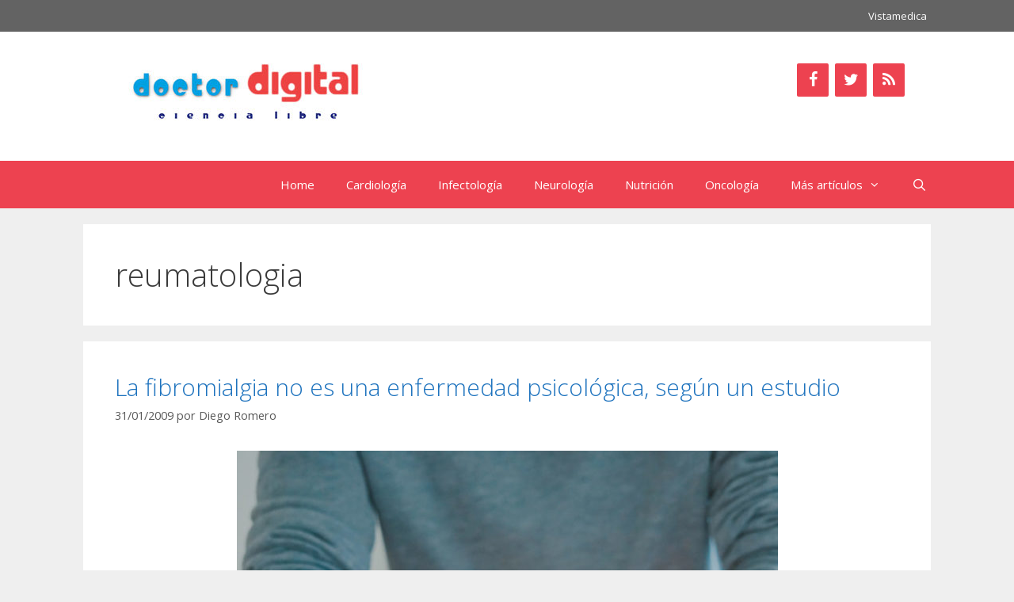

--- FILE ---
content_type: text/html; charset=UTF-8
request_url: https://www.doctordigital.com.ar/tag/reumatologia/
body_size: 14184
content:
<!DOCTYPE html>
<html lang="es">
<head>
	<meta charset="UTF-8">
	<title>reumatologia | doctor digital</title>
<meta name='robots' content='max-image-preview:large' />
<meta name="robots" content="index,follow" />
<link rel="canonical" href="https://www.doctordigital.com.ar/tag/reumatologia/" />
<meta property="og:locale" content="es_ES" />
<meta property="og:type" content="object" />
<meta property="og:title" content="reumatologia, doctor digital" />
<meta property="og:url" content="https://www.doctordigital.com.ar/tag/reumatologia/" />
<meta property="og:site_name" name="copyright" content="doctor digital" />
<meta name="viewport" content="width=device-width, initial-scale=1"><link rel='dns-prefetch' href='//static.addtoany.com' />
<link rel='dns-prefetch' href='//stats.wp.com' />
<link href='https://fonts.gstatic.com' crossorigin rel='preconnect' />
<link href='https://fonts.googleapis.com' crossorigin rel='preconnect' />
<link rel='preconnect' href='//c0.wp.com' />
<link rel="alternate" type="application/rss+xml" title="doctor digital &raquo; Feed" href="https://www.doctordigital.com.ar/feed/" />
<link rel="alternate" type="application/rss+xml" title="doctor digital &raquo; Feed de los comentarios" href="https://www.doctordigital.com.ar/comments/feed/" />
<link rel="alternate" type="application/rss+xml" title="doctor digital &raquo; Etiqueta reumatologia del feed" href="https://www.doctordigital.com.ar/tag/reumatologia/feed/" />
<style id='wp-img-auto-sizes-contain-inline-css'>
img:is([sizes=auto i],[sizes^="auto," i]){contain-intrinsic-size:3000px 1500px}
/*# sourceURL=wp-img-auto-sizes-contain-inline-css */
</style>
<link rel='stylesheet' id='generate-fonts-css' href='//fonts.googleapis.com/css?family=Open+Sans:300,300italic,regular,italic,600,600italic,700,700italic,800,800italic' media='all' />
<style id='wp-emoji-styles-inline-css'>

	img.wp-smiley, img.emoji {
		display: inline !important;
		border: none !important;
		box-shadow: none !important;
		height: 1em !important;
		width: 1em !important;
		margin: 0 0.07em !important;
		vertical-align: -0.1em !important;
		background: none !important;
		padding: 0 !important;
	}
/*# sourceURL=wp-emoji-styles-inline-css */
</style>
<style id='wp-block-library-inline-css'>
:root{--wp-block-synced-color:#7a00df;--wp-block-synced-color--rgb:122,0,223;--wp-bound-block-color:var(--wp-block-synced-color);--wp-editor-canvas-background:#ddd;--wp-admin-theme-color:#007cba;--wp-admin-theme-color--rgb:0,124,186;--wp-admin-theme-color-darker-10:#006ba1;--wp-admin-theme-color-darker-10--rgb:0,107,160.5;--wp-admin-theme-color-darker-20:#005a87;--wp-admin-theme-color-darker-20--rgb:0,90,135;--wp-admin-border-width-focus:2px}@media (min-resolution:192dpi){:root{--wp-admin-border-width-focus:1.5px}}.wp-element-button{cursor:pointer}:root .has-very-light-gray-background-color{background-color:#eee}:root .has-very-dark-gray-background-color{background-color:#313131}:root .has-very-light-gray-color{color:#eee}:root .has-very-dark-gray-color{color:#313131}:root .has-vivid-green-cyan-to-vivid-cyan-blue-gradient-background{background:linear-gradient(135deg,#00d084,#0693e3)}:root .has-purple-crush-gradient-background{background:linear-gradient(135deg,#34e2e4,#4721fb 50%,#ab1dfe)}:root .has-hazy-dawn-gradient-background{background:linear-gradient(135deg,#faaca8,#dad0ec)}:root .has-subdued-olive-gradient-background{background:linear-gradient(135deg,#fafae1,#67a671)}:root .has-atomic-cream-gradient-background{background:linear-gradient(135deg,#fdd79a,#004a59)}:root .has-nightshade-gradient-background{background:linear-gradient(135deg,#330968,#31cdcf)}:root .has-midnight-gradient-background{background:linear-gradient(135deg,#020381,#2874fc)}:root{--wp--preset--font-size--normal:16px;--wp--preset--font-size--huge:42px}.has-regular-font-size{font-size:1em}.has-larger-font-size{font-size:2.625em}.has-normal-font-size{font-size:var(--wp--preset--font-size--normal)}.has-huge-font-size{font-size:var(--wp--preset--font-size--huge)}.has-text-align-center{text-align:center}.has-text-align-left{text-align:left}.has-text-align-right{text-align:right}.has-fit-text{white-space:nowrap!important}#end-resizable-editor-section{display:none}.aligncenter{clear:both}.items-justified-left{justify-content:flex-start}.items-justified-center{justify-content:center}.items-justified-right{justify-content:flex-end}.items-justified-space-between{justify-content:space-between}.screen-reader-text{border:0;clip-path:inset(50%);height:1px;margin:-1px;overflow:hidden;padding:0;position:absolute;width:1px;word-wrap:normal!important}.screen-reader-text:focus{background-color:#ddd;clip-path:none;color:#444;display:block;font-size:1em;height:auto;left:5px;line-height:normal;padding:15px 23px 14px;text-decoration:none;top:5px;width:auto;z-index:100000}html :where(.has-border-color){border-style:solid}html :where([style*=border-top-color]){border-top-style:solid}html :where([style*=border-right-color]){border-right-style:solid}html :where([style*=border-bottom-color]){border-bottom-style:solid}html :where([style*=border-left-color]){border-left-style:solid}html :where([style*=border-width]){border-style:solid}html :where([style*=border-top-width]){border-top-style:solid}html :where([style*=border-right-width]){border-right-style:solid}html :where([style*=border-bottom-width]){border-bottom-style:solid}html :where([style*=border-left-width]){border-left-style:solid}html :where(img[class*=wp-image-]){height:auto;max-width:100%}:where(figure){margin:0 0 1em}html :where(.is-position-sticky){--wp-admin--admin-bar--position-offset:var(--wp-admin--admin-bar--height,0px)}@media screen and (max-width:600px){html :where(.is-position-sticky){--wp-admin--admin-bar--position-offset:0px}}

/*# sourceURL=wp-block-library-inline-css */
</style><style id='global-styles-inline-css'>
:root{--wp--preset--aspect-ratio--square: 1;--wp--preset--aspect-ratio--4-3: 4/3;--wp--preset--aspect-ratio--3-4: 3/4;--wp--preset--aspect-ratio--3-2: 3/2;--wp--preset--aspect-ratio--2-3: 2/3;--wp--preset--aspect-ratio--16-9: 16/9;--wp--preset--aspect-ratio--9-16: 9/16;--wp--preset--color--black: #000000;--wp--preset--color--cyan-bluish-gray: #abb8c3;--wp--preset--color--white: #ffffff;--wp--preset--color--pale-pink: #f78da7;--wp--preset--color--vivid-red: #cf2e2e;--wp--preset--color--luminous-vivid-orange: #ff6900;--wp--preset--color--luminous-vivid-amber: #fcb900;--wp--preset--color--light-green-cyan: #7bdcb5;--wp--preset--color--vivid-green-cyan: #00d084;--wp--preset--color--pale-cyan-blue: #8ed1fc;--wp--preset--color--vivid-cyan-blue: #0693e3;--wp--preset--color--vivid-purple: #9b51e0;--wp--preset--color--contrast: var(--contrast);--wp--preset--color--contrast-2: var(--contrast-2);--wp--preset--color--contrast-3: var(--contrast-3);--wp--preset--color--base: var(--base);--wp--preset--color--base-2: var(--base-2);--wp--preset--color--base-3: var(--base-3);--wp--preset--color--accent: var(--accent);--wp--preset--gradient--vivid-cyan-blue-to-vivid-purple: linear-gradient(135deg,rgb(6,147,227) 0%,rgb(155,81,224) 100%);--wp--preset--gradient--light-green-cyan-to-vivid-green-cyan: linear-gradient(135deg,rgb(122,220,180) 0%,rgb(0,208,130) 100%);--wp--preset--gradient--luminous-vivid-amber-to-luminous-vivid-orange: linear-gradient(135deg,rgb(252,185,0) 0%,rgb(255,105,0) 100%);--wp--preset--gradient--luminous-vivid-orange-to-vivid-red: linear-gradient(135deg,rgb(255,105,0) 0%,rgb(207,46,46) 100%);--wp--preset--gradient--very-light-gray-to-cyan-bluish-gray: linear-gradient(135deg,rgb(238,238,238) 0%,rgb(169,184,195) 100%);--wp--preset--gradient--cool-to-warm-spectrum: linear-gradient(135deg,rgb(74,234,220) 0%,rgb(151,120,209) 20%,rgb(207,42,186) 40%,rgb(238,44,130) 60%,rgb(251,105,98) 80%,rgb(254,248,76) 100%);--wp--preset--gradient--blush-light-purple: linear-gradient(135deg,rgb(255,206,236) 0%,rgb(152,150,240) 100%);--wp--preset--gradient--blush-bordeaux: linear-gradient(135deg,rgb(254,205,165) 0%,rgb(254,45,45) 50%,rgb(107,0,62) 100%);--wp--preset--gradient--luminous-dusk: linear-gradient(135deg,rgb(255,203,112) 0%,rgb(199,81,192) 50%,rgb(65,88,208) 100%);--wp--preset--gradient--pale-ocean: linear-gradient(135deg,rgb(255,245,203) 0%,rgb(182,227,212) 50%,rgb(51,167,181) 100%);--wp--preset--gradient--electric-grass: linear-gradient(135deg,rgb(202,248,128) 0%,rgb(113,206,126) 100%);--wp--preset--gradient--midnight: linear-gradient(135deg,rgb(2,3,129) 0%,rgb(40,116,252) 100%);--wp--preset--font-size--small: 13px;--wp--preset--font-size--medium: 20px;--wp--preset--font-size--large: 36px;--wp--preset--font-size--x-large: 42px;--wp--preset--spacing--20: 0.44rem;--wp--preset--spacing--30: 0.67rem;--wp--preset--spacing--40: 1rem;--wp--preset--spacing--50: 1.5rem;--wp--preset--spacing--60: 2.25rem;--wp--preset--spacing--70: 3.38rem;--wp--preset--spacing--80: 5.06rem;--wp--preset--shadow--natural: 6px 6px 9px rgba(0, 0, 0, 0.2);--wp--preset--shadow--deep: 12px 12px 50px rgba(0, 0, 0, 0.4);--wp--preset--shadow--sharp: 6px 6px 0px rgba(0, 0, 0, 0.2);--wp--preset--shadow--outlined: 6px 6px 0px -3px rgb(255, 255, 255), 6px 6px rgb(0, 0, 0);--wp--preset--shadow--crisp: 6px 6px 0px rgb(0, 0, 0);}:where(.is-layout-flex){gap: 0.5em;}:where(.is-layout-grid){gap: 0.5em;}body .is-layout-flex{display: flex;}.is-layout-flex{flex-wrap: wrap;align-items: center;}.is-layout-flex > :is(*, div){margin: 0;}body .is-layout-grid{display: grid;}.is-layout-grid > :is(*, div){margin: 0;}:where(.wp-block-columns.is-layout-flex){gap: 2em;}:where(.wp-block-columns.is-layout-grid){gap: 2em;}:where(.wp-block-post-template.is-layout-flex){gap: 1.25em;}:where(.wp-block-post-template.is-layout-grid){gap: 1.25em;}.has-black-color{color: var(--wp--preset--color--black) !important;}.has-cyan-bluish-gray-color{color: var(--wp--preset--color--cyan-bluish-gray) !important;}.has-white-color{color: var(--wp--preset--color--white) !important;}.has-pale-pink-color{color: var(--wp--preset--color--pale-pink) !important;}.has-vivid-red-color{color: var(--wp--preset--color--vivid-red) !important;}.has-luminous-vivid-orange-color{color: var(--wp--preset--color--luminous-vivid-orange) !important;}.has-luminous-vivid-amber-color{color: var(--wp--preset--color--luminous-vivid-amber) !important;}.has-light-green-cyan-color{color: var(--wp--preset--color--light-green-cyan) !important;}.has-vivid-green-cyan-color{color: var(--wp--preset--color--vivid-green-cyan) !important;}.has-pale-cyan-blue-color{color: var(--wp--preset--color--pale-cyan-blue) !important;}.has-vivid-cyan-blue-color{color: var(--wp--preset--color--vivid-cyan-blue) !important;}.has-vivid-purple-color{color: var(--wp--preset--color--vivid-purple) !important;}.has-black-background-color{background-color: var(--wp--preset--color--black) !important;}.has-cyan-bluish-gray-background-color{background-color: var(--wp--preset--color--cyan-bluish-gray) !important;}.has-white-background-color{background-color: var(--wp--preset--color--white) !important;}.has-pale-pink-background-color{background-color: var(--wp--preset--color--pale-pink) !important;}.has-vivid-red-background-color{background-color: var(--wp--preset--color--vivid-red) !important;}.has-luminous-vivid-orange-background-color{background-color: var(--wp--preset--color--luminous-vivid-orange) !important;}.has-luminous-vivid-amber-background-color{background-color: var(--wp--preset--color--luminous-vivid-amber) !important;}.has-light-green-cyan-background-color{background-color: var(--wp--preset--color--light-green-cyan) !important;}.has-vivid-green-cyan-background-color{background-color: var(--wp--preset--color--vivid-green-cyan) !important;}.has-pale-cyan-blue-background-color{background-color: var(--wp--preset--color--pale-cyan-blue) !important;}.has-vivid-cyan-blue-background-color{background-color: var(--wp--preset--color--vivid-cyan-blue) !important;}.has-vivid-purple-background-color{background-color: var(--wp--preset--color--vivid-purple) !important;}.has-black-border-color{border-color: var(--wp--preset--color--black) !important;}.has-cyan-bluish-gray-border-color{border-color: var(--wp--preset--color--cyan-bluish-gray) !important;}.has-white-border-color{border-color: var(--wp--preset--color--white) !important;}.has-pale-pink-border-color{border-color: var(--wp--preset--color--pale-pink) !important;}.has-vivid-red-border-color{border-color: var(--wp--preset--color--vivid-red) !important;}.has-luminous-vivid-orange-border-color{border-color: var(--wp--preset--color--luminous-vivid-orange) !important;}.has-luminous-vivid-amber-border-color{border-color: var(--wp--preset--color--luminous-vivid-amber) !important;}.has-light-green-cyan-border-color{border-color: var(--wp--preset--color--light-green-cyan) !important;}.has-vivid-green-cyan-border-color{border-color: var(--wp--preset--color--vivid-green-cyan) !important;}.has-pale-cyan-blue-border-color{border-color: var(--wp--preset--color--pale-cyan-blue) !important;}.has-vivid-cyan-blue-border-color{border-color: var(--wp--preset--color--vivid-cyan-blue) !important;}.has-vivid-purple-border-color{border-color: var(--wp--preset--color--vivid-purple) !important;}.has-vivid-cyan-blue-to-vivid-purple-gradient-background{background: var(--wp--preset--gradient--vivid-cyan-blue-to-vivid-purple) !important;}.has-light-green-cyan-to-vivid-green-cyan-gradient-background{background: var(--wp--preset--gradient--light-green-cyan-to-vivid-green-cyan) !important;}.has-luminous-vivid-amber-to-luminous-vivid-orange-gradient-background{background: var(--wp--preset--gradient--luminous-vivid-amber-to-luminous-vivid-orange) !important;}.has-luminous-vivid-orange-to-vivid-red-gradient-background{background: var(--wp--preset--gradient--luminous-vivid-orange-to-vivid-red) !important;}.has-very-light-gray-to-cyan-bluish-gray-gradient-background{background: var(--wp--preset--gradient--very-light-gray-to-cyan-bluish-gray) !important;}.has-cool-to-warm-spectrum-gradient-background{background: var(--wp--preset--gradient--cool-to-warm-spectrum) !important;}.has-blush-light-purple-gradient-background{background: var(--wp--preset--gradient--blush-light-purple) !important;}.has-blush-bordeaux-gradient-background{background: var(--wp--preset--gradient--blush-bordeaux) !important;}.has-luminous-dusk-gradient-background{background: var(--wp--preset--gradient--luminous-dusk) !important;}.has-pale-ocean-gradient-background{background: var(--wp--preset--gradient--pale-ocean) !important;}.has-electric-grass-gradient-background{background: var(--wp--preset--gradient--electric-grass) !important;}.has-midnight-gradient-background{background: var(--wp--preset--gradient--midnight) !important;}.has-small-font-size{font-size: var(--wp--preset--font-size--small) !important;}.has-medium-font-size{font-size: var(--wp--preset--font-size--medium) !important;}.has-large-font-size{font-size: var(--wp--preset--font-size--large) !important;}.has-x-large-font-size{font-size: var(--wp--preset--font-size--x-large) !important;}
/*# sourceURL=global-styles-inline-css */
</style>

<style id='classic-theme-styles-inline-css'>
/*! This file is auto-generated */
.wp-block-button__link{color:#fff;background-color:#32373c;border-radius:9999px;box-shadow:none;text-decoration:none;padding:calc(.667em + 2px) calc(1.333em + 2px);font-size:1.125em}.wp-block-file__button{background:#32373c;color:#fff;text-decoration:none}
/*# sourceURL=/wp-includes/css/classic-themes.min.css */
</style>
<link rel='stylesheet' id='wc-gallery-style-css' href='https://www.doctordigital.com.ar/wp-content/plugins/boldgrid-gallery/includes/css/style.css?ver=1.55' media='all' />
<link rel='stylesheet' id='wc-gallery-popup-style-css' href='https://www.doctordigital.com.ar/wp-content/plugins/boldgrid-gallery/includes/css/magnific-popup.css?ver=1.1.0' media='all' />
<link rel='stylesheet' id='wc-gallery-flexslider-style-css' href='https://www.doctordigital.com.ar/wp-content/plugins/boldgrid-gallery/includes/vendors/flexslider/flexslider.css?ver=2.6.1' media='all' />
<link rel='stylesheet' id='wc-gallery-owlcarousel-style-css' href='https://www.doctordigital.com.ar/wp-content/plugins/boldgrid-gallery/includes/vendors/owlcarousel/assets/owl.carousel.css?ver=2.1.4' media='all' />
<link rel='stylesheet' id='wc-gallery-owlcarousel-theme-style-css' href='https://www.doctordigital.com.ar/wp-content/plugins/boldgrid-gallery/includes/vendors/owlcarousel/assets/owl.theme.default.css?ver=2.1.4' media='all' />
<link rel='stylesheet' id='wp-show-posts-css' href='https://www.doctordigital.com.ar/wp-content/plugins/wp-show-posts/css/wp-show-posts-min.css?ver=1.1.6' media='all' />
<link rel='stylesheet' id='crp-style-rounded-thumbs-css' href='https://www.doctordigital.com.ar/wp-content/plugins/contextual-related-posts/css/rounded-thumbs.min.css?ver=4.1.0' media='all' />
<style id='crp-style-rounded-thumbs-inline-css'>

			.crp_related.crp-rounded-thumbs a {
				width: 210px;
                height: 150px;
				text-decoration: none;
			}
			.crp_related.crp-rounded-thumbs img {
				max-width: 210px;
				margin: auto;
			}
			.crp_related.crp-rounded-thumbs .crp_title {
				width: 100%;
			}
			
/*# sourceURL=crp-style-rounded-thumbs-inline-css */
</style>
<link rel='stylesheet' id='generate-style-grid-css' href='https://www.doctordigital.com.ar/wp-content/themes/generatepress/assets/css/unsemantic-grid.min.css?ver=3.6.0' media='all' />
<link rel='stylesheet' id='generate-style-css' href='https://www.doctordigital.com.ar/wp-content/themes/generatepress/assets/css/style.min.css?ver=3.6.0' media='all' />
<style id='generate-style-inline-css'>
body{background-color:#efefef;color:#3a3a3a;}a{color:#1e73be;}a:hover, a:focus, a:active{color:#000000;}body .grid-container{max-width:1100px;}.wp-block-group__inner-container{max-width:1100px;margin-left:auto;margin-right:auto;}.navigation-search{position:absolute;left:-99999px;pointer-events:none;visibility:hidden;z-index:20;width:100%;top:0;transition:opacity 100ms ease-in-out;opacity:0;}.navigation-search.nav-search-active{left:0;right:0;pointer-events:auto;visibility:visible;opacity:1;}.navigation-search input[type="search"]{outline:0;border:0;vertical-align:bottom;line-height:1;opacity:0.9;width:100%;z-index:20;border-radius:0;-webkit-appearance:none;height:60px;}.navigation-search input::-ms-clear{display:none;width:0;height:0;}.navigation-search input::-ms-reveal{display:none;width:0;height:0;}.navigation-search input::-webkit-search-decoration, .navigation-search input::-webkit-search-cancel-button, .navigation-search input::-webkit-search-results-button, .navigation-search input::-webkit-search-results-decoration{display:none;}.main-navigation li.search-item{z-index:21;}li.search-item.active{transition:opacity 100ms ease-in-out;}.nav-left-sidebar .main-navigation li.search-item.active,.nav-right-sidebar .main-navigation li.search-item.active{width:auto;display:inline-block;float:right;}.gen-sidebar-nav .navigation-search{top:auto;bottom:0;}:root{--contrast:#222222;--contrast-2:#575760;--contrast-3:#b2b2be;--base:#f0f0f0;--base-2:#f7f8f9;--base-3:#ffffff;--accent:#1e73be;}:root .has-contrast-color{color:var(--contrast);}:root .has-contrast-background-color{background-color:var(--contrast);}:root .has-contrast-2-color{color:var(--contrast-2);}:root .has-contrast-2-background-color{background-color:var(--contrast-2);}:root .has-contrast-3-color{color:var(--contrast-3);}:root .has-contrast-3-background-color{background-color:var(--contrast-3);}:root .has-base-color{color:var(--base);}:root .has-base-background-color{background-color:var(--base);}:root .has-base-2-color{color:var(--base-2);}:root .has-base-2-background-color{background-color:var(--base-2);}:root .has-base-3-color{color:var(--base-3);}:root .has-base-3-background-color{background-color:var(--base-3);}:root .has-accent-color{color:var(--accent);}:root .has-accent-background-color{background-color:var(--accent);}body, button, input, select, textarea{font-family:"Open Sans", sans-serif;}body{line-height:1.5;}.entry-content > [class*="wp-block-"]:not(:last-child):not(.wp-block-heading){margin-bottom:1.5em;}.main-title{font-size:45px;}.main-navigation .main-nav ul ul li a{font-size:14px;}.sidebar .widget, .footer-widgets .widget{font-size:17px;}h1{font-weight:300;font-size:40px;}h2{font-weight:300;font-size:30px;}h3{font-size:20px;}h4{font-size:inherit;}h5{font-size:inherit;}@media (max-width:768px){.main-title{font-size:30px;}h1{font-size:30px;}h2{font-size:25px;}}.top-bar{background-color:#636363;color:#ffffff;}.top-bar a{color:#ffffff;}.top-bar a:hover{color:#303030;}.site-header{background-color:#ffffff;color:#3a3a3a;}.site-header a{color:#3a3a3a;}.main-title a,.main-title a:hover{color:#222222;}.site-description{color:#757575;}.main-navigation,.main-navigation ul ul{background-color:#ed4250;}.main-navigation .main-nav ul li a, .main-navigation .menu-toggle, .main-navigation .menu-bar-items{color:#ffffff;}.main-navigation .main-nav ul li:not([class*="current-menu-"]):hover > a, .main-navigation .main-nav ul li:not([class*="current-menu-"]):focus > a, .main-navigation .main-nav ul li.sfHover:not([class*="current-menu-"]) > a, .main-navigation .menu-bar-item:hover > a, .main-navigation .menu-bar-item.sfHover > a{color:#ffffff;background-color:#c42f2f;}button.menu-toggle:hover,button.menu-toggle:focus,.main-navigation .mobile-bar-items a,.main-navigation .mobile-bar-items a:hover,.main-navigation .mobile-bar-items a:focus{color:#ffffff;}.main-navigation .main-nav ul li[class*="current-menu-"] > a{color:#ffffff;background-color:#c42f2f;}.navigation-search input[type="search"],.navigation-search input[type="search"]:active, .navigation-search input[type="search"]:focus, .main-navigation .main-nav ul li.search-item.active > a, .main-navigation .menu-bar-items .search-item.active > a{color:#ffffff;background-color:#c42f2f;}.main-navigation ul ul{background-color:#c42f2f;}.main-navigation .main-nav ul ul li a{color:#ffffff;}.main-navigation .main-nav ul ul li:not([class*="current-menu-"]):hover > a,.main-navigation .main-nav ul ul li:not([class*="current-menu-"]):focus > a, .main-navigation .main-nav ul ul li.sfHover:not([class*="current-menu-"]) > a{color:#fcd9d6;background-color:#c42f2f;}.main-navigation .main-nav ul ul li[class*="current-menu-"] > a{color:#fcd9d6;background-color:#c42f2f;}.separate-containers .inside-article, .separate-containers .comments-area, .separate-containers .page-header, .one-container .container, .separate-containers .paging-navigation, .inside-page-header{background-color:#ffffff;}.entry-meta{color:#595959;}.entry-meta a{color:#595959;}.entry-meta a:hover{color:#1e73be;}.sidebar .widget{background-color:#ffffff;}.sidebar .widget .widget-title{color:#000000;}.footer-widgets{color:#efefef;background-color:#3687aa;}.footer-widgets a{color:#d3d3d3;}.footer-widgets a:hover{color:#c4aaaa;}.footer-widgets .widget-title{color:#efefef;}.site-info{color:#ffffff;background-color:#ed4250;}.site-info a{color:#ffffff;}.site-info a:hover{color:#fcd9d6;}.footer-bar .widget_nav_menu .current-menu-item a{color:#fcd9d6;}input[type="text"],input[type="email"],input[type="url"],input[type="password"],input[type="search"],input[type="tel"],input[type="number"],textarea,select{color:#666666;background-color:#fafafa;border-color:#cccccc;}input[type="text"]:focus,input[type="email"]:focus,input[type="url"]:focus,input[type="password"]:focus,input[type="search"]:focus,input[type="tel"]:focus,input[type="number"]:focus,textarea:focus,select:focus{color:#666666;background-color:#ffffff;border-color:#bfbfbf;}button,html input[type="button"],input[type="reset"],input[type="submit"],a.button,a.wp-block-button__link:not(.has-background){color:#ffffff;background-color:#666666;}button:hover,html input[type="button"]:hover,input[type="reset"]:hover,input[type="submit"]:hover,a.button:hover,button:focus,html input[type="button"]:focus,input[type="reset"]:focus,input[type="submit"]:focus,a.button:focus,a.wp-block-button__link:not(.has-background):active,a.wp-block-button__link:not(.has-background):focus,a.wp-block-button__link:not(.has-background):hover{color:#ffffff;background-color:#3f3f3f;}a.generate-back-to-top{background-color:rgba( 0,0,0,0.4 );color:#ffffff;}a.generate-back-to-top:hover,a.generate-back-to-top:focus{background-color:rgba( 0,0,0,0.6 );color:#ffffff;}:root{--gp-search-modal-bg-color:var(--base-3);--gp-search-modal-text-color:var(--contrast);--gp-search-modal-overlay-bg-color:rgba(0,0,0,0.2);}@media (max-width: 768px){.main-navigation .menu-bar-item:hover > a, .main-navigation .menu-bar-item.sfHover > a{background:none;color:#ffffff;}}.inside-top-bar{padding:10px;}.inside-header{padding:40px;}.site-main .wp-block-group__inner-container{padding:40px;}.entry-content .alignwide, body:not(.no-sidebar) .entry-content .alignfull{margin-left:-40px;width:calc(100% + 80px);max-width:calc(100% + 80px);}.rtl .menu-item-has-children .dropdown-menu-toggle{padding-left:20px;}.rtl .main-navigation .main-nav ul li.menu-item-has-children > a{padding-right:20px;}.site-info{padding:20px;}@media (max-width:768px){.separate-containers .inside-article, .separate-containers .comments-area, .separate-containers .page-header, .separate-containers .paging-navigation, .one-container .site-content, .inside-page-header{padding:30px;}.site-main .wp-block-group__inner-container{padding:30px;}.site-info{padding-right:10px;padding-left:10px;}.entry-content .alignwide, body:not(.no-sidebar) .entry-content .alignfull{margin-left:-30px;width:calc(100% + 60px);max-width:calc(100% + 60px);}}.one-container .sidebar .widget{padding:0px;}@media (max-width: 768px){.main-navigation .menu-toggle,.main-navigation .mobile-bar-items,.sidebar-nav-mobile:not(#sticky-placeholder){display:block;}.main-navigation ul,.gen-sidebar-nav{display:none;}[class*="nav-float-"] .site-header .inside-header > *{float:none;clear:both;}}
.dynamic-author-image-rounded{border-radius:100%;}.dynamic-featured-image, .dynamic-author-image{vertical-align:middle;}.one-container.blog .dynamic-content-template:not(:last-child), .one-container.archive .dynamic-content-template:not(:last-child){padding-bottom:0px;}.dynamic-entry-excerpt > p:last-child{margin-bottom:0px;}
.main-navigation .main-nav ul li a,.menu-toggle,.main-navigation .mobile-bar-items a{transition: line-height 300ms ease}.main-navigation.toggled .main-nav > ul{background-color: #ed4250}
/*# sourceURL=generate-style-inline-css */
</style>
<link rel='stylesheet' id='generate-mobile-style-css' href='https://www.doctordigital.com.ar/wp-content/themes/generatepress/assets/css/mobile.min.css?ver=3.6.0' media='all' />
<link rel='stylesheet' id='generate-font-icons-css' href='https://www.doctordigital.com.ar/wp-content/themes/generatepress/assets/css/components/font-icons.min.css?ver=3.6.0' media='all' />
<link rel='stylesheet' id='font-awesome-css' href='https://www.doctordigital.com.ar/wp-content/themes/generatepress/assets/css/components/font-awesome.min.css?ver=4.7' media='all' />
<link rel='stylesheet' id='addtoany-css' href='https://www.doctordigital.com.ar/wp-content/plugins/add-to-any/addtoany.min.css?ver=1.16' media='all' />
<link rel='stylesheet' id='generate-blog-images-css' href='https://www.doctordigital.com.ar/wp-content/plugins/gp-premium/blog/functions/css/featured-images.min.css?ver=2.5.5' media='all' />
<link rel='stylesheet' id='lgc-unsemantic-grid-responsive-tablet-css' href='https://www.doctordigital.com.ar/wp-content/plugins/lightweight-grid-columns/css/unsemantic-grid-responsive-tablet.css?ver=1.0' media='all' />
<link rel='stylesheet' id='generate-secondary-nav-css' href='https://www.doctordigital.com.ar/wp-content/plugins/gp-premium/secondary-nav/functions/css/style.min.css?ver=2.5.5' media='all' />
<style id='generate-secondary-nav-inline-css'>
.secondary-navigation{background-color:#636363;}.secondary-navigation .main-nav ul li a,.secondary-navigation .menu-toggle,.secondary-menu-bar-items .menu-bar-item > a{color:#ffffff;}.secondary-navigation .secondary-menu-bar-items{color:#ffffff;}button.secondary-menu-toggle:hover,button.secondary-menu-toggle:focus{color:#ffffff;}.widget-area .secondary-navigation{margin-bottom:20px;}.secondary-navigation ul ul{background-color:#303030;top:auto;}.secondary-navigation .main-nav ul ul li a{color:#ffffff;}.secondary-navigation .main-nav ul li:not([class*="current-menu-"]):hover > a, .secondary-navigation .main-nav ul li:not([class*="current-menu-"]):focus > a, .secondary-navigation .main-nav ul li.sfHover:not([class*="current-menu-"]) > a, .secondary-menu-bar-items .menu-bar-item:hover > a{color:#ffffff;background-color:#303030;}.secondary-navigation .main-nav ul ul li:not([class*="current-menu-"]):hover > a,.secondary-navigation .main-nav ul ul li:not([class*="current-menu-"]):focus > a,.secondary-navigation .main-nav ul ul li.sfHover:not([class*="current-menu-"]) > a{color:#ffffff;background-color:#474747;}.secondary-navigation .main-nav ul li[class*="current-menu-"] > a{color:#222222;background-color:#ffffff;}.secondary-navigation .main-nav ul ul li[class*="current-menu-"] > a{color:#ffffff;background-color:#474747;}@media (max-width: 768px) {.secondary-menu-bar-items .menu-bar-item:hover > a{background: none;color: #ffffff;}}
/*# sourceURL=generate-secondary-nav-inline-css */
</style>
<link rel='stylesheet' id='generate-secondary-nav-mobile-css' href='https://www.doctordigital.com.ar/wp-content/plugins/gp-premium/secondary-nav/functions/css/style-mobile.min.css?ver=2.5.5' media='all' />
<link rel='stylesheet' id='generate-sticky-css' href='https://www.doctordigital.com.ar/wp-content/plugins/gp-premium/menu-plus/functions/css/sticky.min.css?ver=2.5.5' media='all' />
<link rel='stylesheet' id='boldgrid-components-css' href='https://www.doctordigital.com.ar/wp-content/plugins/post-and-page-builder/assets/css/components.min.css?ver=2.16.5' media='all' />
<link rel='stylesheet' id='boldgrid-fe-css' href='https://www.doctordigital.com.ar/wp-content/plugins/post-and-page-builder/assets/css/editor-fe.min.css?ver=1.27.10' media='all' />
<link rel='stylesheet' id='boldgrid-custom-styles-css' href='https://www.doctordigital.com.ar/wp-content/plugins/post-and-page-builder/assets/css/custom-styles.css?ver=6.9' media='all' />
<link rel='stylesheet' id='bgpbpp-public-css' href='https://www.doctordigital.com.ar/wp-content/plugins/post-and-page-builder-premium/dist/application.min.css?ver=1.2.7' media='all' />
<script src="https://c0.wp.com/c/6.9/wp-includes/js/jquery/jquery.min.js" id="jquery-core-js"></script>
<script id="addtoany-core-js-before">
window.a2a_config=window.a2a_config||{};a2a_config.callbacks=[];a2a_config.overlays=[];a2a_config.templates={};a2a_localize = {
	Share: "Compartir",
	Save: "Guardar",
	Subscribe: "Suscribir",
	Email: "Correo electrónico",
	Bookmark: "Marcador",
	ShowAll: "Mostrar todo",
	ShowLess: "Mostrar menos",
	FindServices: "Encontrar servicio(s)",
	FindAnyServiceToAddTo: "Encuentra al instante cualquier servicio para añadir a",
	PoweredBy: "Funciona con",
	ShareViaEmail: "Compartir por correo electrónico",
	SubscribeViaEmail: "Suscribirse a través de correo electrónico",
	BookmarkInYourBrowser: "Añadir a marcadores de tu navegador",
	BookmarkInstructions: "Presiona «Ctrl+D» o «\u2318+D» para añadir esta página a marcadores",
	AddToYourFavorites: "Añadir a tus favoritos",
	SendFromWebOrProgram: "Enviar desde cualquier dirección o programa de correo electrónico ",
	EmailProgram: "Programa de correo electrónico",
	More: "Más&#8230;",
	ThanksForSharing: "¡Gracias por compartir!",
	ThanksForFollowing: "¡Gracias por seguirnos!"
};


//# sourceURL=addtoany-core-js-before
</script>
<script defer src="https://static.addtoany.com/menu/page.js" id="addtoany-core-js"></script>
<script src="https://c0.wp.com/c/6.9/wp-includes/js/jquery/jquery-migrate.min.js" id="jquery-migrate-js"></script>
<script defer src="https://www.doctordigital.com.ar/wp-content/plugins/add-to-any/addtoany.min.js?ver=1.1" id="addtoany-jquery-js"></script>
<link rel="https://api.w.org/" href="https://www.doctordigital.com.ar/wp-json/" /><link rel="alternate" title="JSON" type="application/json" href="https://www.doctordigital.com.ar/wp-json/wp/v2/tags/120" /><link rel="EditURI" type="application/rsd+xml" title="RSD" href="https://www.doctordigital.com.ar/xmlrpc.php?rsd" />
<meta name="generator" content="WordPress 6.9" />
		<!--[if lt IE 9]>
			<link rel="stylesheet" href="https://www.doctordigital.com.ar/wp-content/plugins/lightweight-grid-columns/css/ie.min.css" />
		<![endif]-->
		<style>img#wpstats{display:none}</style>
		<style>.recentcomments a{display:inline !important;padding:0 !important;margin:0 !important;}</style>
<!-- Jetpack Open Graph Tags -->
<meta property="og:type" content="website" />
<meta property="og:title" content="reumatologia | doctor digital" />
<meta property="og:url" content="https://www.doctordigital.com.ar/tag/reumatologia/" />
<meta property="og:site_name" content="doctor digital" />
<meta property="og:image" content="https://www.doctordigital.com.ar/wp-content/uploads/2020/01/cropped-drdigi-1-2.jpg" />
<meta property="og:image:width" content="512" />
<meta property="og:image:height" content="512" />
<meta property="og:image:alt" content="" />
<meta property="og:locale" content="es_ES" />

<!-- End Jetpack Open Graph Tags -->
<link rel="icon" href="https://www.doctordigital.com.ar/wp-content/uploads/2020/01/cropped-drdigi-1-2-32x32.jpg" sizes="32x32" />
<link rel="icon" href="https://www.doctordigital.com.ar/wp-content/uploads/2020/01/cropped-drdigi-1-2-192x192.jpg" sizes="192x192" />
<link rel="apple-touch-icon" href="https://www.doctordigital.com.ar/wp-content/uploads/2020/01/cropped-drdigi-1-2-180x180.jpg" />
<meta name="msapplication-TileImage" content="https://www.doctordigital.com.ar/wp-content/uploads/2020/01/cropped-drdigi-1-2-270x270.jpg" />
<link rel='stylesheet' id='lsi-style-css' href='https://www.doctordigital.com.ar/wp-content/plugins/lightweight-social-icons/css/style-min.css?ver=1.1' media='all' />
<style id='lsi-style-inline-css'>
.icon-set-lsi_widget-3 a,
			.icon-set-lsi_widget-3 a:visited,
			.icon-set-lsi_widget-3 a:focus {
				border-radius: 2px;
				background: #ed4250 !important;
				color: #FFFFFF !important;
				font-size: 20px !important;
			}

			.icon-set-lsi_widget-3 a:hover {
				background: #c42f2f !important;
				color: #FFFFFF !important;
			}
/*# sourceURL=lsi-style-inline-css */
</style>
</head>

<body class="archive tag tag-reumatologia tag-120 wp-custom-logo wp-embed-responsive wp-theme-generatepress post-image-below-header post-image-aligned-center secondary-nav-above-header secondary-nav-aligned-right sticky-menu-fade sticky-enabled mobile-sticky-menu boldgrid-ppb no-sidebar nav-below-header separate-containers fluid-header active-footer-widgets-3 nav-search-enabled nav-aligned-right header-aligned-left dropdown-hover" itemtype="https://schema.org/Blog" itemscope>
	<a class="screen-reader-text skip-link" href="#content" title="Saltar al contenido">Saltar al contenido</a>			<nav id="secondary-navigation" aria-label="Secondary" class="secondary-navigation" itemtype="https://schema.org/SiteNavigationElement" itemscope>
				<div class="inside-navigation grid-container grid-parent">
										<button class="menu-toggle secondary-menu-toggle">
						<span class="mobile-menu">Menu</span>					</button>
					<div class="main-nav"><ul id="menu-network" class=" secondary-menu sf-menu"><li id="menu-item-313" class="menu-item menu-item-type-custom menu-item-object-custom menu-item-313"><a href="http://www.vistamedica.com/">Vistamedica</a></li>
</ul></div>				</div><!-- .inside-navigation -->
			</nav><!-- #secondary-navigation -->
					<header class="site-header" id="masthead" aria-label="Sitio"  itemtype="https://schema.org/WPHeader" itemscope>
			<div class="inside-header grid-container grid-parent">
							<div class="header-widget">
				<aside id="lsi_widget-3" class="widget inner-padding widget_lsi_widget"><ul class="lsi-social-icons icon-set-lsi_widget-3" style="text-align: left"><li class="lsi-social-facebook"><a class="" rel="nofollow" title="Facebook" aria-label="Facebook" href="https://www.facebook.com/vistamedica" ><i class="lsicon lsicon-facebook"></i></a></li><li class="lsi-social-twitter"><a class="" rel="nofollow" title="Twitter" aria-label="Twitter" href="https://twitter.com/Vistamedica" ><i class="lsicon lsicon-twitter"></i></a></li><li class="lsi-social-rss"><a class="" rel="nofollow" title="RSS" aria-label="RSS" href="https://www.doctordigital.com.ar/rss" ><i class="lsicon lsicon-rss"></i></a></li></ul></aside>			</div>
			<div class="site-logo">
					<a href="https://www.doctordigital.com.ar/" rel="home">
						<img  class="header-image is-logo-image" alt="doctor digital" src="https://www.doctordigital.com.ar/wp-content/uploads/2020/01/cropped-drdigi-1-1.jpg" />
					</a>
				</div>			</div>
		</header>
				<nav class="main-navigation sub-menu-right" id="site-navigation" aria-label="Principal"  itemtype="https://schema.org/SiteNavigationElement" itemscope>
			<div class="inside-navigation grid-container grid-parent">
				<form method="get" class="search-form navigation-search" action="https://www.doctordigital.com.ar/">
					<input type="search" class="search-field" value="" name="s" title="Buscar" />
				</form>		<div class="mobile-bar-items">
						<span class="search-item">
				<a aria-label="Abrir la barra de búsqueda" href="#">
									</a>
			</span>
		</div>
						<button class="menu-toggle" aria-controls="primary-menu" aria-expanded="false">
					<span class="mobile-menu">Menú</span>				</button>
				<div id="primary-menu" class="main-nav"><ul id="menu-mainmenu" class=" menu sf-menu"><li id="menu-item-1508" class="menu-item menu-item-type-post_type menu-item-object-page menu-item-home menu-item-1508"><a href="https://www.doctordigital.com.ar/">Home</a></li>
<li id="menu-item-564" class="menu-item menu-item-type-taxonomy menu-item-object-category menu-item-564"><a href="https://www.doctordigital.com.ar/category/articulos/cardiologia/">Cardiología</a></li>
<li id="menu-item-565" class="menu-item menu-item-type-taxonomy menu-item-object-category menu-item-565"><a href="https://www.doctordigital.com.ar/category/articulos/infectologia/">Infectología</a></li>
<li id="menu-item-562" class="menu-item menu-item-type-taxonomy menu-item-object-category menu-item-562"><a href="https://www.doctordigital.com.ar/category/articulos/neurologia/">Neurología</a></li>
<li id="menu-item-563" class="menu-item menu-item-type-taxonomy menu-item-object-category menu-item-563"><a href="https://www.doctordigital.com.ar/category/articulos/nutricion/">Nutrición</a></li>
<li id="menu-item-561" class="menu-item menu-item-type-taxonomy menu-item-object-category menu-item-561"><a href="https://www.doctordigital.com.ar/category/articulos/oncologia/">Oncología</a></li>
<li id="menu-item-570" class="menu-item menu-item-type-custom menu-item-object-custom menu-item-has-children menu-item-570"><a href="https://www.doctordigital.com.ar/category/articulos/">Más artículos<span role="presentation" class="dropdown-menu-toggle"></span></a>
<ul class="sub-menu">
	<li id="menu-item-566" class="menu-item menu-item-type-taxonomy menu-item-object-category menu-item-566"><a href="https://www.doctordigital.com.ar/category/articulos/investigacion/">Investigación</a></li>
	<li id="menu-item-568" class="menu-item menu-item-type-taxonomy menu-item-object-category menu-item-568"><a href="https://www.doctordigital.com.ar/category/articulos/genetica/">Genética</a></li>
	<li id="menu-item-567" class="menu-item menu-item-type-taxonomy menu-item-object-category menu-item-567"><a href="https://www.doctordigital.com.ar/category/articulos/otras-especialidades/">Otras especialidades</a></li>
</ul>
</li>
<li class="search-item menu-item-align-right"><a aria-label="Abrir la barra de búsqueda" href="#"></a></li></ul></div>			</div>
		</nav>
		
	<div class="site grid-container container hfeed grid-parent" id="page">
				<div class="site-content" id="content">
			
	<div class="content-area grid-parent mobile-grid-100 grid-100 tablet-grid-100" id="primary">
		<main class="site-main" id="main">
					<header class="page-header" aria-label="Página">
			
			<h1 class="page-title">
				reumatologia			</h1>

					</header>
		<article id="post-88" class="post-88 post type-post status-publish format-standard hentry category-otras-especialidades tag-fibromialgia tag-investigacion tag-reumatologia" itemtype="https://schema.org/CreativeWork" itemscope>
	<div class="inside-article">
					<header class="entry-header">
				<h2 class="entry-title" itemprop="headline"><a href="https://www.doctordigital.com.ar/2009/01/31/la-fibromialgia-no-es-una-enfermedad-psicologica-segun-un-estudio/" rel="bookmark">La fibromialgia no es una enfermedad psicológica, según un estudio</a></h2>		<div class="entry-meta">
			<span class="posted-on"><time class="updated" datetime="2020-01-19T18:55:49+00:00" itemprop="dateModified">19/01/2020</time><time class="entry-date published" datetime="2009-01-31T19:28:16+00:00" itemprop="datePublished">31/01/2009</time></span> <span class="byline">por <span class="author vcard" itemprop="author" itemtype="https://schema.org/Person" itemscope><a class="url fn n" href="https://www.doctordigital.com.ar/author/admin/" title="Ver todas las entradas de Diego Romero" rel="author" itemprop="url"><span class="author-name" itemprop="name">Diego Romero</span></a></span></span> 		</div>
					</header>
			
			<div class="entry-content" itemprop="text">
				<div class="boldgrid-section">
<div class="container">
<div class="row">
<div class="col-md-12 col-xs-12 col-sm-12">
<p class=""><img fetchpriority="high" decoding="async" class="aligncenter size-large wp-image-1199" src="https://www.doctordigital.com.ar/wp-content/uploads/2020/01/a9pfsc8dtlo-683x1024.jpg" alt="" width="683" height="1024" srcset="https://www.doctordigital.com.ar/wp-content/uploads/2020/01/a9pfsc8dtlo-683x1024.jpg 683w, https://www.doctordigital.com.ar/wp-content/uploads/2020/01/a9pfsc8dtlo-200x300.jpg 200w, https://www.doctordigital.com.ar/wp-content/uploads/2020/01/a9pfsc8dtlo-768x1152.jpg 768w, https://www.doctordigital.com.ar/wp-content/uploads/2020/01/a9pfsc8dtlo-250x375.jpg 250w, https://www.doctordigital.com.ar/wp-content/uploads/2020/01/a9pfsc8dtlo-550x825.jpg 550w, https://www.doctordigital.com.ar/wp-content/uploads/2020/01/a9pfsc8dtlo-120x180.jpg 120w, https://www.doctordigital.com.ar/wp-content/uploads/2020/01/a9pfsc8dtlo-333x500.jpg 333w, https://www.doctordigital.com.ar/wp-content/uploads/2020/01/a9pfsc8dtlo.jpg 800w" sizes="(max-width: 683px) 100vw, 683px" /></p>
<p class="">La fibromialgia, una enfermedad que causa dolor intenso y generalizado en los músculos y tendones, no es una dolencia psicológica consecuencia de un cuadro de depresión o ansiedad, como muchos expertos creían, sino que tiene un origen orgánico, según un estudio que hizo hoy público el <strong>Hospital del Mar de Barcelona</strong>.</p>
<p class="">
<p class="read-more-container"><a title="La fibromialgia no es una enfermedad psicológica, según un estudio" class="read-more content-read-more" href="https://www.doctordigital.com.ar/2009/01/31/la-fibromialgia-no-es-una-enfermedad-psicologica-segun-un-estudio/#more-88" aria-label="Leer más sobre La fibromialgia no es una enfermedad psicológica, según un estudio">Leer más</a></p>
</div>
</div>
</div>
</div>
			</div>

					<footer class="entry-meta" aria-label="Meta de entradas">
			<span class="cat-links"><span class="screen-reader-text">Categorías </span><a href="https://www.doctordigital.com.ar/category/articulos/otras-especialidades/" rel="category tag">Otras especialidades</a></span> <span class="tags-links"><span class="screen-reader-text">Etiquetas </span><a href="https://www.doctordigital.com.ar/tag/fibromialgia/" rel="tag">fibromialgia</a>, <a href="https://www.doctordigital.com.ar/tag/investigacion/" rel="tag">investigación</a>, <a href="https://www.doctordigital.com.ar/tag/reumatologia/" rel="tag">reumatologia</a></span> <span class="comments-link"><a href="https://www.doctordigital.com.ar/2009/01/31/la-fibromialgia-no-es-una-enfermedad-psicologica-segun-un-estudio/#comments">3 comentarios</a></span> 		</footer>
			</div>
</article>
		</main>
	</div>

	
	</div>
</div>


<div class="site-footer footer-bar-active footer-bar-align-right">
				<div id="footer-widgets" class="site footer-widgets">
				<div class="footer-widgets-container grid-container grid-parent">
					<div class="inside-footer-widgets">
							<div class="footer-widget-1 grid-parent grid-33 tablet-grid-50 mobile-grid-100">
		
		<aside id="recent-posts-4" class="widget inner-padding widget_recent_entries">
		<h2 class="widget-title">Entradas recientes</h2>
		<ul>
											<li>
					<a href="https://www.doctordigital.com.ar/2014/03/17/polifenoles-asociados-a-longedidad-en-adultos-mayores/">Polifenoles asociados a longevidad en adultos mayores</a>
									</li>
											<li>
					<a href="https://www.doctordigital.com.ar/2012/03/04/la-melatonina-frenaria-el-avance-del-cancer-de-higado/">La melatonina frenaría el avance del cáncer de hígado</a>
									</li>
											<li>
					<a href="https://www.doctordigital.com.ar/2012/03/03/doctordigital-network-crece-ladytotal/">Doctordigital Network crece: Ladytotal</a>
									</li>
											<li>
					<a href="https://www.doctordigital.com.ar/2012/03/03/invertir-en-programas-antitabaco-permite-ahorrar-dinero/">Invertir en programas antitabaco permite ahorrar dinero</a>
									</li>
											<li>
					<a href="https://www.doctordigital.com.ar/2012/03/03/doctor-digital-esta-en-facebook/">Doctor digital está en Facebook</a>
									</li>
					</ul>

		</aside>	</div>
		<div class="footer-widget-2 grid-parent grid-33 tablet-grid-50 mobile-grid-100">
		<aside id="recent-comments-4" class="widget inner-padding widget_recent_comments"><h2 class="widget-title">Comentarios recientes</h2><ul id="recentcomments"><li class="recentcomments"><span class="comment-author-link">Blanca</span> en <a href="https://www.doctordigital.com.ar/2009/05/31/los-basofilos-son-las-celulas-del-sistema-inmune-que-inician-la-respuesta-alergica/#comment-90">Los basófilos son las células del sistema inmune que inician la respuesta alérgica</a></li><li class="recentcomments"><span class="comment-author-link">carmen mata</span> en <a href="https://www.doctordigital.com.ar/2009/05/31/los-basofilos-son-las-celulas-del-sistema-inmune-que-inician-la-respuesta-alergica/#comment-86">Los basófilos son las células del sistema inmune que inician la respuesta alérgica</a></li><li class="recentcomments"><span class="comment-author-link">admin</span> en <a href="https://www.doctordigital.com.ar/2009/05/31/los-basofilos-son-las-celulas-del-sistema-inmune-que-inician-la-respuesta-alergica/#comment-72">Los basófilos son las células del sistema inmune que inician la respuesta alérgica</a></li><li class="recentcomments"><span class="comment-author-link">leticia</span> en <a href="https://www.doctordigital.com.ar/2010/02/02/la-resonancia-magnetica-con-gadolinio-mejora-la-deteccion-de-metastasis-en-ganglios-linfaticos/#comment-70">La Resonancia Magnética con gadolinio mejora la detección de metástasis en ganglios linfáticos</a></li><li class="recentcomments"><span class="comment-author-link">oscar</span> en <a href="https://www.doctordigital.com.ar/2009/05/31/los-basofilos-son-las-celulas-del-sistema-inmune-que-inician-la-respuesta-alergica/#comment-69">Los basófilos son las células del sistema inmune que inician la respuesta alérgica</a></li></ul></aside>	</div>
		<div class="footer-widget-3 grid-parent grid-33 tablet-grid-50 mobile-grid-100">
		<aside id="tag_cloud-4" class="widget inner-padding widget_tag_cloud"><h2 class="widget-title">Etiquetas</h2><div class="tagcloud"><a href="https://www.doctordigital.com.ar/tag/alzheimer/" class="tag-cloud-link tag-link-132 tag-link-position-1" style="font-size: 12.883720930233pt;" aria-label="alzheimer (5 elementos)">alzheimer</a>
<a href="https://www.doctordigital.com.ar/tag/asma/" class="tag-cloud-link tag-link-32 tag-link-position-2" style="font-size: 9.953488372093pt;" aria-label="asma (3 elementos)">asma</a>
<a href="https://www.doctordigital.com.ar/tag/cardiologia/" class="tag-cloud-link tag-link-89 tag-link-position-3" style="font-size: 11.581395348837pt;" aria-label="cardiología (4 elementos)">cardiología</a>
<a href="https://www.doctordigital.com.ar/tag/cerebro/" class="tag-cloud-link tag-link-82 tag-link-position-4" style="font-size: 9.953488372093pt;" aria-label="cerebro (3 elementos)">cerebro</a>
<a href="https://www.doctordigital.com.ar/tag/colesterol/" class="tag-cloud-link tag-link-194 tag-link-position-5" style="font-size: 11.581395348837pt;" aria-label="colesterol (4 elementos)">colesterol</a>
<a href="https://www.doctordigital.com.ar/tag/colon/" class="tag-cloud-link tag-link-15 tag-link-position-6" style="font-size: 11.581395348837pt;" aria-label="colon (4 elementos)">colon</a>
<a href="https://www.doctordigital.com.ar/tag/colorrectal/" class="tag-cloud-link tag-link-16 tag-link-position-7" style="font-size: 8pt;" aria-label="colorrectal (2 elementos)">colorrectal</a>
<a href="https://www.doctordigital.com.ar/tag/corazon/" class="tag-cloud-link tag-link-90 tag-link-position-8" style="font-size: 12.883720930233pt;" aria-label="corazón (5 elementos)">corazón</a>
<a href="https://www.doctordigital.com.ar/tag/cancer/" class="tag-cloud-link tag-link-14 tag-link-position-9" style="font-size: 22pt;" aria-label="cáncer (21 elementos)">cáncer</a>
<a href="https://www.doctordigital.com.ar/tag/celulas-madre/" class="tag-cloud-link tag-link-75 tag-link-position-10" style="font-size: 11.581395348837pt;" aria-label="células madre (4 elementos)">células madre</a>
<a href="https://www.doctordigital.com.ar/tag/demencia/" class="tag-cloud-link tag-link-157 tag-link-position-11" style="font-size: 11.581395348837pt;" aria-label="demencia (4 elementos)">demencia</a>
<a href="https://www.doctordigital.com.ar/tag/diabetes/" class="tag-cloud-link tag-link-97 tag-link-position-12" style="font-size: 12.883720930233pt;" aria-label="Diabetes (5 elementos)">Diabetes</a>
<a href="https://www.doctordigital.com.ar/tag/diagnostico/" class="tag-cloud-link tag-link-30 tag-link-position-13" style="font-size: 8pt;" aria-label="diagnóstico (2 elementos)">diagnóstico</a>
<a href="https://www.doctordigital.com.ar/tag/dieta/" class="tag-cloud-link tag-link-20 tag-link-position-14" style="font-size: 12.883720930233pt;" aria-label="dieta (5 elementos)">dieta</a>
<a href="https://www.doctordigital.com.ar/tag/ejercicio/" class="tag-cloud-link tag-link-36 tag-link-position-15" style="font-size: 11.581395348837pt;" aria-label="ejercicio (4 elementos)">ejercicio</a>
<a href="https://www.doctordigital.com.ar/tag/embarazo/" class="tag-cloud-link tag-link-131 tag-link-position-16" style="font-size: 9.953488372093pt;" aria-label="embarazo (3 elementos)">embarazo</a>
<a href="https://www.doctordigital.com.ar/tag/emergencia/" class="tag-cloud-link tag-link-253 tag-link-position-17" style="font-size: 9.953488372093pt;" aria-label="emergencia (3 elementos)">emergencia</a>
<a href="https://www.doctordigital.com.ar/tag/epidemia/" class="tag-cloud-link tag-link-43 tag-link-position-18" style="font-size: 8pt;" aria-label="epidemia (2 elementos)">epidemia</a>
<a href="https://www.doctordigital.com.ar/tag/genes/" class="tag-cloud-link tag-link-101 tag-link-position-19" style="font-size: 11.581395348837pt;" aria-label="genes (4 elementos)">genes</a>
<a href="https://www.doctordigital.com.ar/tag/genoma/" class="tag-cloud-link tag-link-70 tag-link-position-20" style="font-size: 8pt;" aria-label="genoma (2 elementos)">genoma</a>
<a href="https://www.doctordigital.com.ar/tag/genetica/" class="tag-cloud-link tag-link-67 tag-link-position-21" style="font-size: 16.46511627907pt;" aria-label="genética (9 elementos)">genética</a>
<a href="https://www.doctordigital.com.ar/tag/hipertension/" class="tag-cloud-link tag-link-134 tag-link-position-22" style="font-size: 9.953488372093pt;" aria-label="hipertensión (3 elementos)">hipertensión</a>
<a href="https://www.doctordigital.com.ar/tag/hiv/" class="tag-cloud-link tag-link-40 tag-link-position-23" style="font-size: 9.953488372093pt;" aria-label="hiv (3 elementos)">hiv</a>
<a href="https://www.doctordigital.com.ar/tag/higado/" class="tag-cloud-link tag-link-26 tag-link-position-24" style="font-size: 8pt;" aria-label="hígado (2 elementos)">hígado</a>
<a href="https://www.doctordigital.com.ar/tag/infarto/" class="tag-cloud-link tag-link-166 tag-link-position-25" style="font-size: 11.581395348837pt;" aria-label="infarto (4 elementos)">infarto</a>
<a href="https://www.doctordigital.com.ar/tag/investigacion/" class="tag-cloud-link tag-link-74 tag-link-position-26" style="font-size: 15.651162790698pt;" aria-label="investigación (8 elementos)">investigación</a>
<a href="https://www.doctordigital.com.ar/tag/malaria/" class="tag-cloud-link tag-link-72 tag-link-position-27" style="font-size: 8pt;" aria-label="malaria (2 elementos)">malaria</a>
<a href="https://www.doctordigital.com.ar/tag/mama/" class="tag-cloud-link tag-link-29 tag-link-position-28" style="font-size: 9.953488372093pt;" aria-label="mama (3 elementos)">mama</a>
<a href="https://www.doctordigital.com.ar/tag/memoria/" class="tag-cloud-link tag-link-54 tag-link-position-29" style="font-size: 11.581395348837pt;" aria-label="memoria (4 elementos)">memoria</a>
<a href="https://www.doctordigital.com.ar/tag/muerte/" class="tag-cloud-link tag-link-44 tag-link-position-30" style="font-size: 9.953488372093pt;" aria-label="muerte (3 elementos)">muerte</a>
<a href="https://www.doctordigital.com.ar/tag/mujeres/" class="tag-cloud-link tag-link-45 tag-link-position-31" style="font-size: 8pt;" aria-label="mujeres (2 elementos)">mujeres</a>
<a href="https://www.doctordigital.com.ar/tag/medicos/" class="tag-cloud-link tag-link-269 tag-link-position-32" style="font-size: 9.953488372093pt;" aria-label="médicos (3 elementos)">médicos</a>
<a href="https://www.doctordigital.com.ar/tag/neurologia/" class="tag-cloud-link tag-link-81 tag-link-position-33" style="font-size: 11.581395348837pt;" aria-label="neurología (4 elementos)">neurología</a>
<a href="https://www.doctordigital.com.ar/tag/nutricion/" class="tag-cloud-link tag-link-23 tag-link-position-34" style="font-size: 9.953488372093pt;" aria-label="nutrición (3 elementos)">nutrición</a>
<a href="https://www.doctordigital.com.ar/tag/obesidad/" class="tag-cloud-link tag-link-22 tag-link-position-35" style="font-size: 11.581395348837pt;" aria-label="obesidad (4 elementos)">obesidad</a>
<a href="https://www.doctordigital.com.ar/tag/osteoporosis/" class="tag-cloud-link tag-link-184 tag-link-position-36" style="font-size: 9.953488372093pt;" aria-label="osteoporosis (3 elementos)">osteoporosis</a>
<a href="https://www.doctordigital.com.ar/tag/pandemia/" class="tag-cloud-link tag-link-11 tag-link-position-37" style="font-size: 8pt;" aria-label="pandemia (2 elementos)">pandemia</a>
<a href="https://www.doctordigital.com.ar/tag/peso/" class="tag-cloud-link tag-link-21 tag-link-position-38" style="font-size: 8pt;" aria-label="peso (2 elementos)">peso</a>
<a href="https://www.doctordigital.com.ar/tag/salud/" class="tag-cloud-link tag-link-266 tag-link-position-39" style="font-size: 9.953488372093pt;" aria-label="salud (3 elementos)">salud</a>
<a href="https://www.doctordigital.com.ar/tag/sida/" class="tag-cloud-link tag-link-39 tag-link-position-40" style="font-size: 9.953488372093pt;" aria-label="sida (3 elementos)">sida</a>
<a href="https://www.doctordigital.com.ar/tag/tomografia/" class="tag-cloud-link tag-link-61 tag-link-position-41" style="font-size: 8pt;" aria-label="tomografía (2 elementos)">tomografía</a>
<a href="https://www.doctordigital.com.ar/tag/transplante/" class="tag-cloud-link tag-link-28 tag-link-position-42" style="font-size: 8pt;" aria-label="transplante (2 elementos)">transplante</a>
<a href="https://www.doctordigital.com.ar/tag/vacuna/" class="tag-cloud-link tag-link-86 tag-link-position-43" style="font-size: 11.581395348837pt;" aria-label="vacuna (4 elementos)">vacuna</a>
<a href="https://www.doctordigital.com.ar/tag/vih/" class="tag-cloud-link tag-link-41 tag-link-position-44" style="font-size: 9.953488372093pt;" aria-label="vih (3 elementos)">vih</a>
<a href="https://www.doctordigital.com.ar/tag/virus/" class="tag-cloud-link tag-link-10 tag-link-position-45" style="font-size: 12.883720930233pt;" aria-label="virus (5 elementos)">virus</a></div>
</aside>	</div>
						</div>
				</div>
			</div>
					<footer class="site-info" aria-label="Sitio"  itemtype="https://schema.org/WPFooter" itemscope>
			<div class="inside-site-info grid-container grid-parent">
						<div class="footer-bar">
			<aside id="nav_menu-3" class="widget inner-padding widget_nav_menu"><div class="menu-footermenu-container"><ul id="menu-footermenu" class="menu"><li id="menu-item-1595" class="menu-item menu-item-type-post_type menu-item-object-page menu-item-1595"><a href="https://www.doctordigital.com.ar/que-es-doctor-digital/">¿Qué es Doctor digital Network?</a></li>
<li id="menu-item-302" class="menu-item menu-item-type-post_type menu-item-object-post menu-item-302"><a href="https://www.doctordigital.com.ar/privacidad/">Privacidad</a></li>
<li id="menu-item-306" class="menu-item menu-item-type-post_type menu-item-object-post menu-item-306"><a href="https://www.doctordigital.com.ar/terminos-y-condiciones/">Términos y condiciones</a></li>
<li id="menu-item-311" class="menu-item menu-item-type-post_type menu-item-object-post menu-item-311"><a href="https://www.doctordigital.com.ar/publicidad/">Publicidad</a></li>
<li id="menu-item-345" class="menu-item menu-item-type-taxonomy menu-item-object-category menu-item-345"><a href="https://www.doctordigital.com.ar/category/sobre-doctor-digital/blog/">Blog</a></li>
<li id="menu-item-429" class="menu-item menu-item-type-post_type menu-item-object-page menu-item-429"><a href="https://www.doctordigital.com.ar/contacto/">Contacto</a></li>
</ul></div></aside>		</div>
						<div class="copyright-bar">
					&copy; 1999 - 2026 Doctor digital Network				</div>
			</div>
		</footer>
		</div>

<script type="speculationrules">
{"prefetch":[{"source":"document","where":{"and":[{"href_matches":"/*"},{"not":{"href_matches":["/wp-*.php","/wp-admin/*","/wp-content/uploads/*","/wp-content/*","/wp-content/plugins/*","/wp-content/themes/generatepress/*","/*\\?(.+)"]}},{"not":{"selector_matches":"a[rel~=\"nofollow\"]"}},{"not":{"selector_matches":".no-prefetch, .no-prefetch a"}}]},"eagerness":"conservative"}]}
</script>
<script id="generate-a11y">
!function(){"use strict";if("querySelector"in document&&"addEventListener"in window){var e=document.body;e.addEventListener("pointerdown",(function(){e.classList.add("using-mouse")}),{passive:!0}),e.addEventListener("keydown",(function(){e.classList.remove("using-mouse")}),{passive:!0})}}();
</script>
<script src="https://www.doctordigital.com.ar/wp-content/plugins/gp-premium/menu-plus/functions/js/sticky.min.js?ver=2.5.5" id="generate-sticky-js"></script>
<script src="https://c0.wp.com/c/6.9/wp-includes/js/imagesloaded.min.js" id="imagesloaded-js"></script>
<script src="https://c0.wp.com/c/6.9/wp-includes/js/masonry.min.js" id="masonry-js"></script>
<script src="https://c0.wp.com/c/6.9/wp-includes/js/jquery/jquery.masonry.min.js" id="jquery-masonry-js"></script>
<script id="generate-menu-js-before">
var generatepressMenu = {"toggleOpenedSubMenus":true,"openSubMenuLabel":"Abrir el submen\u00fa","closeSubMenuLabel":"Cerrar el submen\u00fa"};
//# sourceURL=generate-menu-js-before
</script>
<script src="https://www.doctordigital.com.ar/wp-content/themes/generatepress/assets/js/menu.min.js?ver=3.6.0" id="generate-menu-js"></script>
<script id="generate-navigation-search-js-before">
var generatepressNavSearch = {"open":"Abrir la barra de b\u00fasqueda","close":"Cerrar la barra de b\u00fasqueda"};
//# sourceURL=generate-navigation-search-js-before
</script>
<script src="https://www.doctordigital.com.ar/wp-content/themes/generatepress/assets/js/navigation-search.min.js?ver=3.6.0" id="generate-navigation-search-js"></script>
<script id="jetpack-stats-js-before">
_stq = window._stq || [];
_stq.push([ "view", {"v":"ext","blog":"171416606","post":"0","tz":"0","srv":"www.doctordigital.com.ar","arch_tag":"reumatologia","arch_results":"1","j":"1:15.4"} ]);
_stq.push([ "clickTrackerInit", "171416606", "0" ]);
//# sourceURL=jetpack-stats-js-before
</script>
<script src="https://stats.wp.com/e-202604.js" id="jetpack-stats-js" defer data-wp-strategy="defer"></script>
<script id="boldgrid-editor-public-js-extra">
var BoldgridEditorPublic = {"is_boldgrid_theme":"","colors":{"defaults":["rgb(33, 150, 243)","rgb(13, 71, 161)","rgb(187, 222, 251)","rgb(238, 238, 238)","rgb(19, 19, 19)"],"neutral":"white"},"theme":"GeneratePress"};
//# sourceURL=boldgrid-editor-public-js-extra
</script>
<script src="https://www.doctordigital.com.ar/wp-content/plugins/post-and-page-builder/assets/dist/public.min.js?ver=1.27.10" id="boldgrid-editor-public-js"></script>
<script src="https://www.doctordigital.com.ar/wp-content/plugins/post-and-page-builder-premium/dist/application.min.js?ver=1.2.7" id="bgpbpp-public-js"></script>
<script id="wp-emoji-settings" type="application/json">
{"baseUrl":"https://s.w.org/images/core/emoji/17.0.2/72x72/","ext":".png","svgUrl":"https://s.w.org/images/core/emoji/17.0.2/svg/","svgExt":".svg","source":{"concatemoji":"https://www.doctordigital.com.ar/wp-includes/js/wp-emoji-release.min.js?ver=6.9"}}
</script>
<script type="module">
/*! This file is auto-generated */
const a=JSON.parse(document.getElementById("wp-emoji-settings").textContent),o=(window._wpemojiSettings=a,"wpEmojiSettingsSupports"),s=["flag","emoji"];function i(e){try{var t={supportTests:e,timestamp:(new Date).valueOf()};sessionStorage.setItem(o,JSON.stringify(t))}catch(e){}}function c(e,t,n){e.clearRect(0,0,e.canvas.width,e.canvas.height),e.fillText(t,0,0);t=new Uint32Array(e.getImageData(0,0,e.canvas.width,e.canvas.height).data);e.clearRect(0,0,e.canvas.width,e.canvas.height),e.fillText(n,0,0);const a=new Uint32Array(e.getImageData(0,0,e.canvas.width,e.canvas.height).data);return t.every((e,t)=>e===a[t])}function p(e,t){e.clearRect(0,0,e.canvas.width,e.canvas.height),e.fillText(t,0,0);var n=e.getImageData(16,16,1,1);for(let e=0;e<n.data.length;e++)if(0!==n.data[e])return!1;return!0}function u(e,t,n,a){switch(t){case"flag":return n(e,"\ud83c\udff3\ufe0f\u200d\u26a7\ufe0f","\ud83c\udff3\ufe0f\u200b\u26a7\ufe0f")?!1:!n(e,"\ud83c\udde8\ud83c\uddf6","\ud83c\udde8\u200b\ud83c\uddf6")&&!n(e,"\ud83c\udff4\udb40\udc67\udb40\udc62\udb40\udc65\udb40\udc6e\udb40\udc67\udb40\udc7f","\ud83c\udff4\u200b\udb40\udc67\u200b\udb40\udc62\u200b\udb40\udc65\u200b\udb40\udc6e\u200b\udb40\udc67\u200b\udb40\udc7f");case"emoji":return!a(e,"\ud83e\u1fac8")}return!1}function f(e,t,n,a){let r;const o=(r="undefined"!=typeof WorkerGlobalScope&&self instanceof WorkerGlobalScope?new OffscreenCanvas(300,150):document.createElement("canvas")).getContext("2d",{willReadFrequently:!0}),s=(o.textBaseline="top",o.font="600 32px Arial",{});return e.forEach(e=>{s[e]=t(o,e,n,a)}),s}function r(e){var t=document.createElement("script");t.src=e,t.defer=!0,document.head.appendChild(t)}a.supports={everything:!0,everythingExceptFlag:!0},new Promise(t=>{let n=function(){try{var e=JSON.parse(sessionStorage.getItem(o));if("object"==typeof e&&"number"==typeof e.timestamp&&(new Date).valueOf()<e.timestamp+604800&&"object"==typeof e.supportTests)return e.supportTests}catch(e){}return null}();if(!n){if("undefined"!=typeof Worker&&"undefined"!=typeof OffscreenCanvas&&"undefined"!=typeof URL&&URL.createObjectURL&&"undefined"!=typeof Blob)try{var e="postMessage("+f.toString()+"("+[JSON.stringify(s),u.toString(),c.toString(),p.toString()].join(",")+"));",a=new Blob([e],{type:"text/javascript"});const r=new Worker(URL.createObjectURL(a),{name:"wpTestEmojiSupports"});return void(r.onmessage=e=>{i(n=e.data),r.terminate(),t(n)})}catch(e){}i(n=f(s,u,c,p))}t(n)}).then(e=>{for(const n in e)a.supports[n]=e[n],a.supports.everything=a.supports.everything&&a.supports[n],"flag"!==n&&(a.supports.everythingExceptFlag=a.supports.everythingExceptFlag&&a.supports[n]);var t;a.supports.everythingExceptFlag=a.supports.everythingExceptFlag&&!a.supports.flag,a.supports.everything||((t=a.source||{}).concatemoji?r(t.concatemoji):t.wpemoji&&t.twemoji&&(r(t.twemoji),r(t.wpemoji)))});
//# sourceURL=https://www.doctordigital.com.ar/wp-includes/js/wp-emoji-loader.min.js
</script>

</body>
</html>
